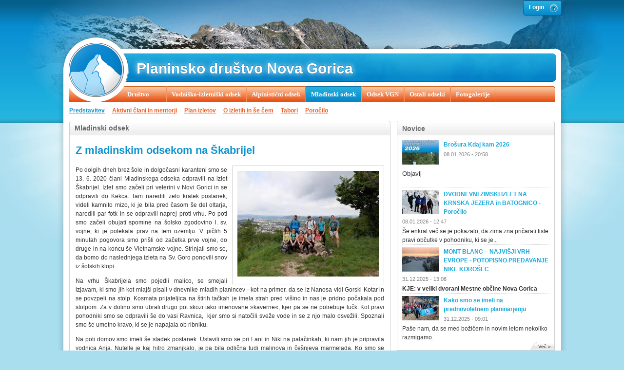

--- FILE ---
content_type: text/html; charset=utf-8
request_url: https://planinsko-drustvo-ng.si/z-mladinskim-odsekom-na-%C5%A1kabrijel
body_size: 9408
content:
<!DOCTYPE html PUBLIC "-//W3C//DTD XHTML+RDFa 1.0//EN"
  "http://www.w3.org/MarkUp/DTD/xhtml-rdfa-1.dtd">
<html xmlns="http://www.w3.org/1999/xhtml" xml:lang="sl" version="XHTML+RDFa 1.0" dir="ltr"
  xmlns:content="http://purl.org/rss/1.0/modules/content/"
  xmlns:dc="http://purl.org/dc/terms/"
  xmlns:foaf="http://xmlns.com/foaf/0.1/"
  xmlns:og="http://ogp.me/ns#"
  xmlns:rdfs="http://www.w3.org/2000/01/rdf-schema#"
  xmlns:sioc="http://rdfs.org/sioc/ns#"
  xmlns:sioct="http://rdfs.org/sioc/types#"
  xmlns:skos="http://www.w3.org/2004/02/skos/core#"
  xmlns:xsd="http://www.w3.org/2001/XMLSchema#">

<head profile="http://www.w3.org/1999/xhtml/vocab">
  <meta http-equiv="Content-Type" content="text/html; charset=utf-8" />
<meta name="Generator" content="Drupal 7 (http://drupal.org)" />
<link rel="canonical" href="/z-mladinskim-odsekom-na-%C5%A1kabrijel" />
<link rel="shortlink" href="/node/16809" />
<meta content="Z mladinskim odsekom na Škabrijel" about="/z-mladinskim-odsekom-na-%C5%A1kabrijel" property="dc:title" />
<meta about="/z-mladinskim-odsekom-na-%C5%A1kabrijel" property="sioc:num_replies" content="0" datatype="xsd:integer" />
<link rel="shortcut icon" href="https://planinsko-drustvo-ng.si/sites/planinsko-drustvo-ng.si/themes/pdng/favicon.ico" type="image/vnd.microsoft.icon" />
  <title>Z mladinskim odsekom na Škabrijel</title>
  <link type="text/css" rel="stylesheet" href="https://planinsko-drustvo-ng.si/sites/planinsko-drustvo-ng.si/files/css/css_pbm0lsQQJ7A7WCCIMgxLho6mI_kBNgznNUWmTWcnfoE.css" media="all" />
<link type="text/css" rel="stylesheet" href="https://planinsko-drustvo-ng.si/sites/planinsko-drustvo-ng.si/files/css/css_XhMx6vt9vtUoVUO9w99BHXUwTvF2xW0CMq3nXi-K144.css" media="all" />
<link type="text/css" rel="stylesheet" href="https://planinsko-drustvo-ng.si/sites/planinsko-drustvo-ng.si/files/css/css_FJIlZueqdSijVBAw4dBwrAtmsh9IdsuaHhHXzUAjQhk.css" media="all" />
<link type="text/css" rel="stylesheet" href="https://planinsko-drustvo-ng.si/sites/planinsko-drustvo-ng.si/files/css/css_U4KKN5PiNHcloHy3pqSiOeCRiSyfEtMKJ1i-nJ8CP54.css" media="all" />
<link type="text/css" rel="stylesheet" href="https://planinsko-drustvo-ng.si/sites/planinsko-drustvo-ng.si/files/css/css_e0Oi8I1L8cGJ7KxcUbimLkO-ivlPDoZXuBZMWKAz5GY.css" media="print" />

<!--[if lte IE 7]>
<link type="text/css" rel="stylesheet" href="https://planinsko-drustvo-ng.si/sites/planinsko-drustvo-ng.si/files/css/css_sIsRwCKuAMZS6YJIMFqPXNCtZHxV56wN2ePifCvkLYc.css" media="all" />
<![endif]-->

<!--[if lte IE 6]>
<link type="text/css" rel="stylesheet" href="https://planinsko-drustvo-ng.si/sites/planinsko-drustvo-ng.si/files/css/css_tT98EoZZWjYUtkk_N9R2CscKkd4JwU6SaYi6e6vUKks.css" media="all" />
<![endif]-->
  <script type="text/javascript" src="https://planinsko-drustvo-ng.si/sites/planinsko-drustvo-ng.si/files/js/js_xAPl0qIk9eowy_iS9tNkCWXLUVoat94SQT48UBCFkyQ.js"></script>
<script type="text/javascript" src="https://planinsko-drustvo-ng.si/sites/planinsko-drustvo-ng.si/files/js/js_Zmlgaan-UQaQE48g2vJ-Q2e-0G0A8xjJ48APVjpjMwg.js"></script>
<script type="text/javascript" src="https://planinsko-drustvo-ng.si/sites/planinsko-drustvo-ng.si/files/js/js_wBVvJ126PreyuC0H2jyIi55yLnfTIZWCzdfUW7gFpTc.js"></script>
<script type="text/javascript">
<!--//--><![CDATA[//><!--
var _gaq = _gaq || [];_gaq.push(["_setAccount", "UA-257563-1"]);_gaq.push(["_trackPageview"]);(function() {var ga = document.createElement("script");ga.type = "text/javascript";ga.async = true;ga.src = ("https:" == document.location.protocol ? "https://ssl" : "http://www") + ".google-analytics.com/ga.js";var s = document.getElementsByTagName("script")[0];s.parentNode.insertBefore(ga, s);})();
//--><!]]>
</script>
<script type="text/javascript" src="https://planinsko-drustvo-ng.si/sites/planinsko-drustvo-ng.si/files/js/js_6khp2Tr6rWpSEVvoHP_pGMVEE5Nu8aIHgWqAHEfDruo.js"></script>
<script type="text/javascript">
<!--//--><![CDATA[//><!--
jQuery.extend(Drupal.settings, {"basePath":"\/","pathPrefix":"","ajaxPageState":{"theme":"pdng","theme_token":"K7hYgfTudv9DQvy93oJU7NEmx3gr69htDNhgjymCPSo","js":{"0":1,"1":1,"misc\/jquery.js":1,"misc\/jquery.once.js":1,"misc\/drupal.js":1,"sites\/all\/modules\/admin_menu\/admin_devel\/admin_devel.js":1,"sites\/all\/modules\/media_colorbox\/media_colorbox.js":1,"sites\/all\/modules\/caption_filter\/js\/caption-filter.js":1,"public:\/\/languages\/sl_ntfIvEkQqwp_aUo95BFpV9TFiFQwvDgHxBj14LH2p7w.js":1,"sites\/all\/libraries\/colorbox\/colorbox\/jquery.colorbox-min.js":1,"sites\/all\/modules\/colorbox\/js\/colorbox.js":1,"sites\/all\/modules\/colorbox\/styles\/default\/colorbox_default_style.js":1,"sites\/all\/modules\/colorbox\/js\/colorbox_load.js":1,"sites\/all\/modules\/colorbox\/js\/colorbox_inline.js":1,"sites\/all\/modules\/delo_sf\/sf.js":1,"sites\/all\/modules\/panels\/js\/panels.js":1,"sites\/all\/modules\/google_analytics\/googleanalytics.js":1,"2":1,"sites\/planinsko-drustvo-ng.si\/themes\/pdng\/js\/login.js":1},"css":{"modules\/system\/system.base.css":1,"modules\/system\/system.menus.css":1,"modules\/system\/system.messages.css":1,"modules\/system\/system.theme.css":1,"modules\/book\/book.css":1,"sites\/all\/modules\/calendar\/css\/calendar_multiday.css":1,"modules\/comment\/comment.css":1,"sites\/all\/modules\/date\/date_api\/date.css":1,"sites\/all\/modules\/date\/date_popup\/themes\/datepicker.1.7.css":1,"modules\/field\/theme\/field.css":1,"modules\/node\/node.css":1,"sites\/all\/modules\/panopoly_wysiwyg\/panopoly_wysiwyg.css":1,"modules\/user\/user.css":1,"sites\/all\/modules\/views\/css\/views.css":1,"sites\/all\/modules\/caption_filter\/caption-filter.css":1,"sites\/all\/modules\/ckeditor\/ckeditor.css":1,"sites\/all\/modules\/colorbox\/styles\/default\/colorbox_default_style.css":1,"sites\/all\/modules\/ctools\/css\/ctools.css":1,"sites\/all\/modules\/delo_sf\/sf.css":1,"sites\/all\/modules\/panels\/css\/panels.css":1,"sites\/all\/modules\/panels\/plugins\/layouts\/twocol_stacked\/twocol_stacked.css":1,"sites\/planinsko-drustvo-ng.si\/themes\/pdng\/css\/html-reset.css":1,"sites\/planinsko-drustvo-ng.si\/themes\/pdng\/css\/wireframes.css":1,"sites\/planinsko-drustvo-ng.si\/themes\/pdng\/css\/layout-fixed.css":1,"sites\/planinsko-drustvo-ng.si\/themes\/pdng\/css\/page-backgrounds.css":1,"sites\/planinsko-drustvo-ng.si\/themes\/pdng\/css\/tabs.css":1,"sites\/planinsko-drustvo-ng.si\/themes\/pdng\/css\/pages.css":1,"sites\/planinsko-drustvo-ng.si\/themes\/pdng\/css\/blocks.css":1,"sites\/planinsko-drustvo-ng.si\/themes\/pdng\/css\/navigation.css":1,"sites\/planinsko-drustvo-ng.si\/themes\/pdng\/css\/views-styles.css":1,"sites\/planinsko-drustvo-ng.si\/themes\/pdng\/css\/nodes.css":1,"sites\/planinsko-drustvo-ng.si\/themes\/pdng\/css\/comments.css":1,"sites\/planinsko-drustvo-ng.si\/themes\/pdng\/css\/forms.css":1,"sites\/planinsko-drustvo-ng.si\/themes\/pdng\/css\/fields.css":1,"sites\/planinsko-drustvo-ng.si\/themes\/pdng\/css\/panels-styles.css":1,"sites\/planinsko-drustvo-ng.si\/themes\/pdng\/css\/loginstyle.css":1,"sites\/planinsko-drustvo-ng.si\/themes\/pdng\/css\/print.css":1,"sites\/planinsko-drustvo-ng.si\/themes\/pdng\/css\/ie7.css":1,"sites\/planinsko-drustvo-ng.si\/themes\/pdng\/css\/ie6.css":1}},"colorbox":{"opacity":"0.85","current":"{current} of {total}","previous":"\u00ab Prev","next":"Next \u00bb","close":"Close","maxWidth":"100%","maxHeight":"100%","fixed":true,"__drupal_alter_by_ref":["default"]},"jcarousel":{"ajaxPath":"\/jcarousel\/ajax\/views"},"googleanalytics":{"trackOutbound":1,"trackMailto":1,"trackDownload":1,"trackDownloadExtensions":"7z|aac|arc|arj|asf|asx|avi|bin|csv|doc|exe|flv|gif|gz|gzip|hqx|jar|jpe?g|js|mp(2|3|4|e?g)|mov(ie)?|msi|msp|pdf|phps|png|ppt|qtm?|ra(m|r)?|sea|sit|tar|tgz|torrent|txt|wav|wma|wmv|wpd|xls|xml|z|zip"}});
//--><!]]>
</script>
</head>
<body class="html not-front not-logged-in one-sidebar sidebar-second page-node page-node- page-node-16809 node-type-novice section-z-mladinskim-odsekom-na-škabrijel" >
  <div id="skip-link">
    <a href="#" class="element-invisible element-focusable">Jump to Navigation</a>
  </div>
    
<div id="header_login" class="login">
  <div id="loginContainer">
    <a href="#" id="loginButton"><span>Login</span></a>
    <div style="clear:both"></div>
    <div id="loginBox">
                <div class="region region-header-login">
    <div id="block-user-login" class="block block-user first last odd">

        <h2  class="block-title">Prijava</h2>
    
  <div class="content">
    <form action="/z-mladinskim-odsekom-na-%C5%A1kabrijel?destination=node/16809" method="post" id="user-login-form" accept-charset="UTF-8"><div><div class="form-item form-type-textfield form-item-name">
  <label for="edit-name">Uporabniško ime <span class="form-required" title="To polje je obvezno.">*</span></label>
 <input type="text" id="edit-name" name="name" value="" size="15" maxlength="60" class="form-text required" />
</div>
<div class="form-item form-type-password form-item-pass">
  <label for="edit-pass">Geslo <span class="form-required" title="To polje je obvezno.">*</span></label>
 <input type="password" id="edit-pass" name="pass" size="15" maxlength="128" class="form-text required" />
</div>
<div class="item-list"><ul><li class="first"><a href="/user/register" title="Ustvari nov uporabniški račun">Ustvari nov račun</a></li>
<li class="last"><a href="/user/password" title="Zahtevaj novo geslo preko e-pošte.">Zahtevaj novo geslo</a></li>
</ul></div><input type="hidden" name="form_build_id" value="form-jSjlS4iGDlUe_JkHLFPhMQT931ZcGKgbQsyHH70zEr8" />
<input type="hidden" name="form_id" value="user_login_block" />
<div class="form-actions form-wrapper" id="edit-actions"><input type="submit" id="edit-submit" name="op" value="Prijava" class="form-submit" /></div></div></form>  </div>

</div><!-- /.block -->
  </div><!-- /.region -->
          </div>
  </div>
</div>

<div id="bg_wrapper">
  <div id="page-wrapper">
    <div id="bg_mid_left"></div>
    <div id="bg_mid_right"></div>
    <div id="page">
      <div id="header">
        <div class="section clearfix">
          
                      <div id="name-and-slogan" class="clearfix">
                                                <div id="site-name">
                    <a href="/" title="Domov" rel="home"><span>Planinsko društvo Nova Gorica</span></a>
                  </div>
                              
                          </div><!-- /#name-and-slogan -->
          
                      <div id="navigation">
              <div class="section clearfix">
                <h2 class="element-invisible">Main menu</h2><ul id="main-menu" class="links clearfix"><li class="menu-1446 first"><a href="/predstavitev-dru%C5%A1tva" title="">Društvo</a></li>
<li class="menu-1448"><a href="/odseki/vodni%C5%A1ko-izletni%C5%A1ki-odsek" title="">Vodniško-izletniški odsek</a></li>
<li class="menu-1447"><a href="https://aopdng.si/" title="">Alpinistični odsek</a></li>
<li class="menu-1449 active-trail"><a href="/odseki/mladinski-odsek" title="" class="active-trail">Mladinski odsek</a></li>
<li class="menu-2560"><a href="/predstavitev">Odsek VGN</a></li>
<li class="menu-1503"><a href="/markacijski-odsek" title="">Ostali odseki</a></li>
<li class="menu-1132"><a href="/galleries" title="">Fotogalerije</a></li>
<li class="menu-2806"><a href="/129-let-planinske-zveze-slovenije">129 let Planinske zveze Slovenije</a></li>
<li class="menu-2809"><a href="/72-ob%C4%8Dni-zbor-planinskega-dru%C5%A1tva-nova-gorica-0">72. občni zbor Planinskega društva Nova Gorica</a></li>
<li class="menu-2854"><a href="/delovne-akcije-pred-odpiranjem-postojank-0">Delovne akcije pred odpiranjem postojank</a></li>
<li class="menu-2842"><a href="/drage-%C4%8Dlanice-%C4%8Dlani-ostali-ljubitelji-gora">Drage članice, člani in ostali ljubitelji gora!</a></li>
<li class="menu-2839"><a href="/ferrata-ceria-merlone-10-8-2024">Ferrata Ceria - Merlone 10. 8. 2024</a></li>
<li class="menu-2704"><a href="/gomi%C5%A1%C4%8Dkovo-zaveti%C5%A1%C4%8De-na-krnu-odprto">Gomiščkovo zavetišče na Krnu ZAPRTO/CLOSED</a></li>
<li class="menu-2826"><a href="/i%C5%A1%C4%8Demo-osebje-za-delo-pomo%C4%8D-v-na%C5%A1ih-postojankah">Iščemo osebje za delo in pomoč v naših postojankah</a></li>
<li class="menu-2813"><a href="/i%C5%A1%C4%8Demo-osebje-za-na%C5%A1e-postojanke-0">Iščemo osebje za naše postojanke</a></li>
<li class="menu-2780"><a href="/namenite-del-dohodnine-%C5%A1portu-planinstvu-zdaj">Namenite del dohodnine športu - planinstvu</a></li>
<li class="menu-2812"><a href="/obvestilo-naro%C4%8Dnikom-planinskega-vestnika">Obvestilo naročnikom Planinskega vestnika</a></li>
<li class="menu-2754"><a href="/obvestilo-o-delovanju-dru%C5%A1tvene-pisarne-dru%C5%A1tva">Obvestilo o delovanju društvene pisarne - društva</a></li>
<li class="menu-2798"><a href="/obvestilo-o-odpiranju-na%C5%A1ih-postojank">Obvestilo o odpiranju naših postojank</a></li>
<li class="menu-2771"><a href="/ponovno-odpiranje-dru%C5%A1tvene-pisarne">Ponovno odpiranje društvene pisarne</a></li>
<li class="menu-2827"><a href="/razglas-kandidata-za-volitve-predsednika-planinskega-dru%C5%A1tva-nova-gorica">RAZGLAS kandidata za volitve predsednika Planinskega društva Nova Gorica</a></li>
<li class="menu-2800"><a href="/treking-na%C5%A1ih-%C4%8Dlanov-po-kirgiziji">Treking naših članov po Kirgiziji</a></li>
<li class="menu-2837"><a href="/uspehi-na%C5%A1ega-%C4%8Dlana-ao-filipa-princija-mihaela-lavren%C4%8Di%C4%8Da-ter-ostalih-%C4%8Dlanov">Uspehi našega člana AO Filipa Princija</a></li>
<li class="menu-2853"><a href="/v-juniju-je-bilo-30-let-od-selitve-v-sedanje-prostore-dru%C5%A1tva">V juniju je bilo 30 let od selitve v sedanje prostore društva</a></li>
<li class="menu-2852"><a href="/vabljeni-na-poletna-tabora-1">Vabljeni na poletna tabora</a></li>
<li class="menu-2810"><a href="/vabljeni-v-planinski-dom-pri-krnskih-jezerih-od-23-12-2022-2-1-2023">Vabljeni v  Planinski dom pri Krnskih jezerih od 23. 12. 2022 - 2 .1. 2023</a></li>
<li class="menu-2781"><a href="/vo%C5%A1%C4%8Dilo-9">Voščilo</a></li>
<li class="menu-2831 last"><a href="/%C4%8Destitka-za-dan-%C5%BEena-0">Čestitka za dan žena</a></li>
</ul>              </div>
            </div> <!-- /.section, /#navigation -->
          
          
        </div>
      </div><!-- /.section, /#header -->
      <div id="main-wrapper">
        <div id="main" class="clearfix with-navigation">
          <ul id="secondary-menu" class="links clearfix"><li class="menu-60 active-trail first"><a href="/odseki/mladinski-odsek" title="" class="active-trail">Predstavitev</a></li>
<li class="menu-2045"><a href="/aktivni-%C4%8Dlani-mentorji">Aktivni člani in mentorji</a></li>
<li class="menu-144"><a href="/plan-aktivnosti-0" title="Plan izletov MO">Plan izletov</a></li>
<li class="menu-153"><a href="/novice/632" title="">O izletih in še čem</a></li>
<li class="menu-61"><a href="/45-mladinski-planinski-tabor-%C2%BBnadi%C5%BEa-2020%C2%AB" title="">Tabori</a></li>
<li class="menu-90 last"><a href="/poro%C4%8Dilo-2024" title="Poročilo o delovanju odseka">Poročilo</a></li>
</ul>          <div id="content" class="column">
            <div class="section">

                            <a id="main-content"></a>

              
                                                                        <div class="region region-content">
    <div id="block-system-main" class="block block-system first last odd">

      
  <div class="content">
    <div class="panel-2col-stacked clearfix panel-display" >
      <div class="panel-col-top panel-panel">
      <div class="inside"><div class="box-title"><h2>Mladinski odsek</h2></div><div class="box-wrapper"><div class="panel-pane pane-node-content" >
  
        <h2 class="pane-title">Z mladinskim odsekom na Škabrijel</h2>
    
  
  <div class="pane-content">
    <div id="node-16809" class="node node-novice view-mode-full clearfix" about="/z-mladinskim-odsekom-na-%C5%A1kabrijel" typeof="sioc:Item foaf:Document">

  
      
  
  
  <div class="content">
    <div class="field field-name-field-novice-slika field-type-image field-label-hidden"><div class="field-items"><div class="field-item even"><a href="https://planinsko-drustvo-ng.si/sites/planinsko-drustvo-ng.si/files/styles/original_img/public/whatsapp_image_2020-06-16_at_17.04.16_2_0.jpeg?itok=3Ba8n0vQ" title="Z mladinskim odsekom na Škabrijel" class="colorbox" rel="gallery-16809"><img typeof="foaf:Image" src="https://planinsko-drustvo-ng.si/sites/planinsko-drustvo-ng.si/files/styles/node_img/public/whatsapp_image_2020-06-16_at_17.04.16_2_0.jpeg?itok=9k6rOcmU" width="290" height="217" /></a></div></div></div><div class="field field-name-body field-type-text-with-summary field-label-hidden"><div class="field-items"><div class="field-item even" property="content:encoded"><p style="text-align:justify"><span>Po dolgih dneh brez šole in dolgočasni karanteni smo se 13. 6. 2020 člani Mladinskega odseka odpravili na izlet Škabrijel. Izlet smo začeli pri veterini v Novi Gorici in se odpravili do Kekca. Tam naredili zelo kratek postanek, videli kamnito mizo, ki je bila pred časom še del oltarja, naredili par fotk in se odpravili naprej proti vrhu. Po poti smo začeli obujati spomine na šolsko zgodovino l. sv. vojne, ki je potekala prav na tem ozemlju. V pičlih 5 minutah pogovora smo prišli od začetka prve vojne, do druge in na koncu še Vietnamske vojne. Strinjali smo se, da bomo do naslednjega izleta na Sv. Goro ponovili snov iz šolskih klopi.</span></p>
<p style="text-align:justify">Na vrhu Škabrijela smo pojedli malico, se smejali izjavam, ki smo jih kot mlajši pisali v dnevnike mladih planincev - kot na primer, da se iz Nanosa vidi Gorski Kotar in se povzpeli na stolp. Kosmata prijateljica na štirih tačkah je imela strah pred višino in nas je pridno počakala pod stolpom. Za v dolino smo ubrali drugo pot skozi tako imenovane »kaverne«, kjer pa se ne potrebuje lučk. Kot pravi pohodniki smo se odpravili še do vasi Ravnica,  kjer smo si natočili sveže vode in se z njo malo osvežili. Spoznali smo še umetno kravo, ki se je napajala ob ribniku.</p>
<p style="text-align:justify">Na poti domov smo imeli še sladek postanek. Ustavili smo se pri Lani in Niki na palačinkah, ki nam jih je pripravila vodnica Anja. Nutelle je kaj hitro zmanjkalo, je pa bila odlična tudi malinova in češnjeva marmelada. Ko smo se najedli, smo pot nadaljevali v dolino proti veterini, kamor so nas prišli iskat starši. Nekaj foto utrinkov pa <a href="node/16811">tukaj.</a></p>
<p style="text-align:justify">Zapisala: Lana Horvat</p>
</div></div></div>  </div>

  
</div><!-- /.node -->  </div>

  
  </div>
</div></div>
    </div>
  
  <div class="center-wrapper">
    <div class="panel-col-first panel-panel">
      <div class="inside"></div>
    </div>
    <div class="panel-col-last panel-panel">
      <div class="inside"></div>
    </div>
  </div>

      <div class="panel-col-bottom panel-panel">
      <div class="inside"><div class="box-title"><h2>Dodajte svoj komentar</h2></div><div class="box-wrapper"><div class="panel-pane pane-node-comment-form" >
  
      
  
  <div class="pane-content">
    <div class="vsi_komentarji"><div class="prijava_komentar"><p>Za komentiranje morate biti <a href="/user/login?destination=node/16809%23comment-form">prijavljeni</a>. Komentarji ne odražajo stališča uredniške politike PDNG.Prosimo, da se pri komentiranju držite teme, ne uporabljate sovražnega govora in upoštevate pravila.<p>Še nimate uporabniškega računa? <a href="/user/register?destination=node/16809%23comment-form">Registrirajte se!</a></p></p></div></div>  </div>

  
  </div>
</div></div>
    </div>
  </div>
  </div>

</div><!-- /.block -->
  </div><!-- /.region -->
                          </div>
          </div><!-- /.section, /#content -->
            <div class="region region-sidebar-second column sidebar"><div class="section">
    <div id="block-views-novice-home-block" class="block block-views first odd">

        <h2  class="block-title">Novice</h2>
    
  <div class="content">
    <div class="view view-novice-home view-id-novice_home view-display-id-block view-dom-id-da0a9cb50ad7c5c53669641e52fb6e23">
        
  
  
      <div class="view-content">
        <div class="views-row views-row-1 views-row-odd views-row-first">
      
  <div class="views-field views-field-field-novice-slika">        <div class="field-content"><a href="/bro%C5%A1ura-kdaj-kam-2026"><img typeof="foaf:Image" src="https://planinsko-drustvo-ng.si/sites/planinsko-drustvo-ng.si/files/styles/novice_thumbnail/public/brosura_pdng_2026.jpg?itok=KOMqCaL1" width="75" height="50" /></a></div>  </div>  
  <div class="views-field views-field-view-node-1">        <span class="field-content"><a href="/bro%C5%A1ura-kdaj-kam-2026"></a></span>  </div>  
  <div class="views-field views-field-title">        <h3 class="field-content"><a href="/bro%C5%A1ura-kdaj-kam-2026">Brošura Kdaj kam 2026</a></h3>  </div>  
  <div class="views-field views-field-created">        <span class="field-content">08.01.2026 - 20:58</span>  </div>  
  <div class="views-field views-field-body">        <div class="field-content"><h2>
	<span style="background-color: transparent; font-size: 13.008px; font-weight: normal;">Objavlj</span></h2></div>  </div>  </div>
  <div class="views-row views-row-2 views-row-even">
      
  <div class="views-field views-field-field-novice-slika">        <div class="field-content"><a href="/dvodnevni-zimski-izlet-na-krnska-jezera-batognico-poro%C4%8Dilo"><img typeof="foaf:Image" src="https://planinsko-drustvo-ng.si/sites/planinsko-drustvo-ng.si/files/styles/novice_thumbnail/public/img_20260103_1215481_0.jpg?itok=WnBflmwk" width="75" height="50" /></a></div>  </div>  
  <div class="views-field views-field-view-node-1">        <span class="field-content"><a href="/dvodnevni-zimski-izlet-na-krnska-jezera-batognico-poro%C4%8Dilo"></a></span>  </div>  
  <div class="views-field views-field-title">        <h3 class="field-content"><a href="/dvodnevni-zimski-izlet-na-krnska-jezera-batognico-poro%C4%8Dilo">DVODNEVNI ZIMSKI IZLET NA KRNSKA JEZERA in BATOGNICO - Poročilo</a></h3>  </div>  
  <div class="views-field views-field-created">        <span class="field-content">08.01.2026 - 12:47</span>  </div>  
  <div class="views-field views-field-body">        <div class="field-content"><p>Še enkrat več se je pokazalo, da zima zna pričarati tiste pravi občutke v pohodniku, ki se je...</p></div>  </div>  </div>
  <div class="views-row views-row-3 views-row-odd">
      
  <div class="views-field views-field-field-novice-slika">        <div class="field-content"><a href="/mont-blanc-%E2%80%93-najvi%C5%A1ji-vrh-evrope-potopisno-predavanje-nike-koro%C5%A1ec-0"><img typeof="foaf:Image" src="https://planinsko-drustvo-ng.si/sites/planinsko-drustvo-ng.si/files/styles/novice_thumbnail/public/slika1_0.png?itok=X3uq096j" width="75" height="50" /></a></div>  </div>  
  <div class="views-field views-field-view-node-1">        <span class="field-content"><a href="/mont-blanc-%E2%80%93-najvi%C5%A1ji-vrh-evrope-potopisno-predavanje-nike-koro%C5%A1ec-0"></a></span>  </div>  
  <div class="views-field views-field-title">        <h3 class="field-content"><a href="/mont-blanc-%E2%80%93-najvi%C5%A1ji-vrh-evrope-potopisno-predavanje-nike-koro%C5%A1ec-0">MONT BLANC –  NAJVIŠJI VRH EVROPE - POTOPISNO PREDAVANJE NIKE KOROŠEC</a></h3>  </div>  
  <div class="views-field views-field-created">        <span class="field-content">31.12.2025 - 13:08</span>  </div>  
  <div class="views-field views-field-body">        <div class="field-content"><p><strong>KJE: v veliki dvorani Mestne občine Nova Gorica</strong></p></div>  </div>  </div>
  <div class="views-row views-row-4 views-row-even views-row-last">
      
  <div class="views-field views-field-field-novice-slika">        <div class="field-content"><a href="/kako-smo-se-imeli-na-prednovoletnem-planinarjenju"><img typeof="foaf:Image" src="https://planinsko-drustvo-ng.si/sites/planinsko-drustvo-ng.si/files/styles/novice_thumbnail/public/image000002.jpg?itok=NcwoXbdj" width="75" height="50" /></a></div>  </div>  
  <div class="views-field views-field-view-node-1">        <span class="field-content"><a href="/kako-smo-se-imeli-na-prednovoletnem-planinarjenju"></a></span>  </div>  
  <div class="views-field views-field-title">        <h3 class="field-content"><a href="/kako-smo-se-imeli-na-prednovoletnem-planinarjenju">Kako smo se imeli na prednovoletnem planinarjenju</a></h3>  </div>  
  <div class="views-field views-field-created">        <span class="field-content">31.12.2025 - 09:01</span>  </div>  
  <div class="views-field views-field-body">        <div class="field-content"><p>Paše nam, da se med božičem in novim letom nekoliko razmigamo.</p></div>  </div>  </div>
    </div>
  
  
  
      
<div class="more-link">
  <a href="/novice">
    Več »  </a>
</div>
  
  
  
</div>  </div>

</div><!-- /.block -->
<div id="block-views-galerija-block" class="block block-views last even">

        <h2  class="block-title">Fotogalerije</h2>
    
  <div class="content">
    <div class="view view-galerija view-id-galerija view-display-id-block view-dom-id-1a3d1937792f792d056069bef88ee108">
        
  
  
      <div class="view-content">
        <div class="views-row views-row-1 views-row-odd views-row-first clearfix">
      
  <div class="views-field views-field-field-gallery-images">        <div class="field-content"><a href="/miklav%C5%BEevanje-na-planini-kuhinja-1"><img typeof="foaf:Image" src="https://planinsko-drustvo-ng.si/sites/planinsko-drustvo-ng.si/files/styles/novice_thumbnail/public/1000017249_0.jpg?itok=nK-9lujF" width="75" height="50" /></a></div>  </div>  
  <div class="views-field views-field-title">        <h3 class="field-content gallery-title"><a href="/miklav%C5%BEevanje-na-planini-kuhinja-1">MIKLAVŽEVANJE NA PLANINI KUHINJA</a></h3>  </div>  
  <div class="views-field views-field-created">        <span class="field-content">17.12.2025 - 10:26</span>  </div>  </div>
  <div class="views-row views-row-2 views-row-even clearfix">
      
  <div class="views-field views-field-field-gallery-images">        <div class="field-content"><a href="/izlet-mo-na-poldanovec"><img typeof="foaf:Image" src="https://planinsko-drustvo-ng.si/sites/planinsko-drustvo-ng.si/files/styles/novice_thumbnail/public/dsc_0703_0.jpg?itok=u-1tzlm_" width="75" height="50" /></a></div>  </div>  
  <div class="views-field views-field-title">        <h3 class="field-content gallery-title"><a href="/izlet-mo-na-poldanovec">Izlet MO na Poldanovec</a></h3>  </div>  
  <div class="views-field views-field-created">        <span class="field-content">10.11.2025 - 09:29</span>  </div>  </div>
  <div class="views-row views-row-3 views-row-odd clearfix">
      
  <div class="views-field views-field-field-gallery-images">        <div class="field-content"><a href="/sveta-gora-0"><img typeof="foaf:Image" src="https://planinsko-drustvo-ng.si/sites/planinsko-drustvo-ng.si/files/styles/novice_thumbnail/public/1000014637.jpg?itok=2WquqLCl" width="75" height="50" /></a></div>  </div>  
  <div class="views-field views-field-title">        <h3 class="field-content gallery-title"><a href="/sveta-gora-0">Sveta Gora</a></h3>  </div>  
  <div class="views-field views-field-created">        <span class="field-content">20.10.2025 - 07:55</span>  </div>  </div>
  <div class="views-row views-row-4 views-row-even clearfix">
      
  <div class="views-field views-field-field-gallery-images">        <div class="field-content"><a href="/%C5%BEivi-muzej-krasa"><img typeof="foaf:Image" src="https://planinsko-drustvo-ng.si/sites/planinsko-drustvo-ng.si/files/styles/novice_thumbnail/public/a_0.jpg?itok=zjlMyBuf" width="75" height="50" /></a></div>  </div>  
  <div class="views-field views-field-title">        <h3 class="field-content gallery-title"><a href="/%C5%BEivi-muzej-krasa">Živi muzej Krasa</a></h3>  </div>  
  <div class="views-field views-field-created">        <span class="field-content">02.10.2025 - 08:32</span>  </div>  </div>
  <div class="views-row views-row-5 views-row-odd views-row-last clearfix">
      
  <div class="views-field views-field-field-gallery-images">        <div class="field-content"><a href="/jubilejni-tabor-mo-sori%C5%A1ka-planina-12-13-7-2025"><img typeof="foaf:Image" src="https://planinsko-drustvo-ng.si/sites/planinsko-drustvo-ng.si/files/styles/novice_thumbnail/public/dsc_0474_0.jpg?itok=m6VQqJVA" width="75" height="50" /></a></div>  </div>  
  <div class="views-field views-field-title">        <h3 class="field-content gallery-title"><a href="/jubilejni-tabor-mo-sori%C5%A1ka-planina-12-13-7-2025">Jubilejni tabor MO Soriška planina 12. in 13. 7. 2025</a></h3>  </div>  
  <div class="views-field views-field-created">        <span class="field-content">21.07.2025 - 11:59</span>  </div>  </div>
    </div>
  
  
  
  
  
  
</div>  </div>

</div><!-- /.block -->
  </div></div><!-- /.section, /.region -->
        </div>
      </div><!-- /#main, /#main-wrapper -->
      <div id="under_content">
        <div id="main" class="clearfix">
          <div id="under_first" class="column">
            <div class="section">
                <div class="region region-under-first">
    <div id="block-views-koristne-povezave-block-1" class="block block-views first last odd">

        <h2  class="block-title">Koristne povezave</h2>
    
  <div class="content">
    <div class="view view-koristne-povezave view-id-koristne_povezave view-display-id-block_1 view-dom-id-3b3430d860e100d7b6c687eeb3e27ffa">
        
  
  
      <div class="view-content">
        <div class="views-row views-row-1 views-row-odd views-row-first">
      
  <div class="views-field views-field-field-povezava">        <div class="field-content"><a href="http://www.grzs.si">www.grzs.si</a></div>  </div>  </div>
  <div class="views-row views-row-2 views-row-even">
      
  <div class="views-field views-field-field-povezava">        <div class="field-content"><a href="http://www.primorskestene.com">www.primorskestene.com</a></div>  </div>  </div>
  <div class="views-row views-row-3 views-row-odd">
      
  <div class="views-field views-field-field-povezava">        <div class="field-content"><a href="http://www.plazovi.info/plazovi/snezni_plazovi.html">Snežni plazovi</a></div>  </div>  </div>
  <div class="views-row views-row-4 views-row-even">
      
  <div class="views-field views-field-field-povezava">        <div class="field-content"><a href="http://www.hribi.net/">Hribi.net</a></div>  </div>  </div>
  <div class="views-row views-row-5 views-row-odd">
      
  <div class="views-field views-field-field-povezava">        <div class="field-content"><a href="http://www.arso.gov.si/">ARSO</a></div>  </div>  </div>
  <div class="views-row views-row-6 views-row-even">
      
  <div class="views-field views-field-field-povezava">        <div class="field-content"><a href="http://gore-ljudje.net/">gore-ljudje</a></div>  </div>  </div>
  <div class="views-row views-row-7 views-row-odd">
      
  <div class="views-field views-field-field-povezava">        <div class="field-content"><a href="http://www.meteoconsult.fr/">meteoconsult (Fra)</a></div>  </div>  </div>
  <div class="views-row views-row-8 views-row-even">
      
  <div class="views-field views-field-field-povezava">        <div class="field-content"><a href="http://www.westwind.ch/">westwind (CH)</a></div>  </div>  </div>
  <div class="views-row views-row-9 views-row-odd">
      
  <div class="views-field views-field-field-povezava">        <div class="field-content"><a href="http://www.wetterzentrale.de/">wetterzentrale (Nem)</a></div>  </div>  </div>
  <div class="views-row views-row-10 views-row-even">
      
  <div class="views-field views-field-field-povezava">        <div class="field-content"><a href="http://www.direttameteo.it/">direttameteo (Italija)</a></div>  </div>  </div>
  <div class="views-row views-row-11 views-row-odd views-row-last">
      
  <div class="views-field views-field-field-povezava">        <div class="field-content"><a href="http://pzs.si">Planinska zveza Slovenije</a></div>  </div>  </div>
    </div>
  
  
  
  
  
  
</div>  </div>

</div><!-- /.block -->
  </div><!-- /.region -->
            </div>
          </div> <!-- /#under_first, /#section -->
          <div id="under_second" class="column">
            <div class="section">
                          </div>
          </div> <!-- /#under_second, /#section -->
          <div id="under_third" class="column">
            <div class="section">
                <div class="region region-under-third">
    <div id="block-views-galerija-block-1" class="block block-views first last odd">

        <h2  class="block-title">Nove fotografije</h2>
    
  <div class="content">
    <div class="view view-galerija view-id-galerija view-display-id-block_1 view-dom-id-ccfd15699116d077dd985d9684bdf25b">
        
  
  
      <div class="view-content">
        <div class="views-row views-row-1 views-row-odd views-row-first clearfix">
      
  <div class="views-field views-field-field-gallery-images">        <div class="field-content"><a href="/dvodnevni-zimski-izlet-na-krnska-jezera-batognico"><img typeof="foaf:Image" src="https://planinsko-drustvo-ng.si/sites/planinsko-drustvo-ng.si/files/styles/novice_thumbnail/public/img_20260103_090529_12.jpg?itok=RnT6yQno" width="75" height="50" /></a></div>  </div>  
  <div class="views-field views-field-title">        <span class="field-content gallery-title"><a href="/dvodnevni-zimski-izlet-na-krnska-jezera-batognico">DVODNEVNI ZIMSKI IZLET NA KRNSKA JEZERA in BATOGNICO</a></span>  </div>  
  <div class="views-field views-field-created">        <span class="field-content">8 Januar, 2026 - 13:08</span>  </div>  </div>
  <div class="views-row views-row-2 views-row-even clearfix">
      
  <div class="views-field views-field-field-gallery-images">        <div class="field-content"><a href="/utrinki-iz-novoletnega-planinarjenja"><img typeof="foaf:Image" src="https://planinsko-drustvo-ng.si/sites/planinsko-drustvo-ng.si/files/styles/novice_thumbnail/public/image000000_8.jpg?itok=VYgy4sUy" width="75" height="50" /></a></div>  </div>  
  <div class="views-field views-field-title">        <span class="field-content gallery-title"><a href="/utrinki-iz-novoletnega-planinarjenja">UTRINKI IZ NOVOLETNEGA PLANINARJENJA</a></span>  </div>  
  <div class="views-field views-field-created">        <span class="field-content">31 December, 2025 - 12:15</span>  </div>  </div>
  <div class="views-row views-row-3 views-row-odd views-row-last clearfix">
      
  <div class="views-field views-field-field-gallery-images">        <div class="field-content"><a href="/miklav%C5%BEevanje-na-planini-kuhinja-1"><img typeof="foaf:Image" src="https://planinsko-drustvo-ng.si/sites/planinsko-drustvo-ng.si/files/styles/novice_thumbnail/public/1000017249_0.jpg?itok=nK-9lujF" width="75" height="50" /></a></div>  </div>  
  <div class="views-field views-field-title">        <span class="field-content gallery-title"><a href="/miklav%C5%BEevanje-na-planini-kuhinja-1">MIKLAVŽEVANJE NA PLANINI KUHINJA</a></span>  </div>  
  <div class="views-field views-field-created">        <span class="field-content">17 December, 2025 - 10:26</span>  </div>  </div>
    </div>
  
  
  
  
  
  
</div>  </div>

</div><!-- /.block -->
  </div><!-- /.region -->
            </div>
          </div> <!-- /#under_third, /#section -->
        </div>
      </div> <!-- /#under_content, /#main -->
      <div id="footer">
        <div class="section">
            <div class="region region-footer">
    <div id="block-block-3" class="block block-block first last odd">

      
  <div class="content">
     Planinsko društvo Nova Gorica 2005-2022 (c) Vse pravice pridržane. <a href="http://www.artnetik.si">Izdelava spletni strani Artnetik</a>.   </div>

</div><!-- /.block -->
  </div><!-- /.region -->
        </div>
      </div> <!-- /.section, /#footer -->
    </div>
  </div>
</div><!-- /#page, /#page-wrapper, /#bg -->
    <div class="region region-page-bottom">
    <div id="fb-root"></div>
<script type="text/javascript">
<!--//--><![CDATA[//><!--
window.fbAsyncInit = function() {
  FB.init({
    channelURL:'https://planinsko-drustvo-ng.si/delo_sf/channel',
    status     : true,
    cookie     : true,
    xfbml      : true
  });
};
(function(d){
  var js, id = 'facebook-jssdk'; if (d.getElementById(id)) {return;}
  js = d.createElement('script'); js.id = id; js.async = true;
  js.src = "//connect.facebook.net/sl_SI/all.js";
  d.getElementsByTagName('head')[0].appendChild(js);
}(document));

//--><!]]>

</script>
  </div><!-- /.region -->
<script type="text/javascript">
<!--//--><![CDATA[//><!--
(function() {  var twitterScriptTag = document.createElement('script');  twitterScriptTag.type = 'text/javascript';  twitterScriptTag.async = true;  twitterScriptTag.src = 'http://platform.twitter.com/widgets.js';  var s = document.getElementsByTagName('script')[0];  s.parentNode.insertBefore(twitterScriptTag, s);})();
//--><!]]>
</script>
<script type="text/javascript">
<!--//--><![CDATA[//><!--
   window.___gcfg = {    lang: 'sl'  };  (function() {
    var po = document.createElement('script'); po.type = 'text/javascript'; po.async = true;
    po.src = '//apis.google.com/js/plusone.js';
    var s = document.getElementsByTagName('script')[0]; s.parentNode.insertBefore(po, s);
  })();

//--><!]]>
</script>
</body>
</html>


--- FILE ---
content_type: text/css
request_url: https://planinsko-drustvo-ng.si/sites/planinsko-drustvo-ng.si/files/css/css_U4KKN5PiNHcloHy3pqSiOeCRiSyfEtMKJ1i-nJ8CP54.css
body_size: 7815
content:
body{font-size:100%;}#skip-to-nav,#page{line-height:1.5em;line-height:1.5em;}body,caption,th,td,input,textarea,select,option,legend,fieldset{}pre,code,kbd,samp,tt,var{font-family:"Courier New","DejaVu Sans Mono",monospace;}h1,h2,h3,h4,h5,h6,p,blockquote,pre,ul,ol,dl,hr,table,fieldset{}h1{font-size:2em;line-height:1.5em;margin:0.75em 0;}h2{font-size:1.5em;margin:1em 0;}h3{font-size:1.3em;margin:1.154em 0;}h4,h5,h6{font-size:1.1em;margin:1.364em 0;}p{}blockquote{margin-left:2em;margin-right:2em;}pre{font-size:1.1em;margin:1.364em 0;}hr{height:1px;border:1px solid #666;}address{}ul,ol{margin-left:0;padding-left:2em;}.item-list ul{margin:0.5em 0;padding:0 0 0 1.2em;}ul ul,ul ol,ol ol,ol ul,.item-list ul ul,.item-list ul ol,.item-list ol ol,.item-list ol ul{margin:0;}li{margin:0;padding:0;}.item-list ul li,ul.menu li,li.expanded,li.collapsed,li.leaf{margin:0 8px 0 0;padding:0;}ul{list-style-type:disc;}ul ul{list-style-type:circle;}ul ul ul{list-style-type:square;}ul ul ul ul{list-style-type:circle;}ol{list-style-type:decimal;}ol ol{list-style-type:lower-alpha;}ol ol ol{list-style-type:decimal;}dl{}dt{margin:0;padding:0;}dd{margin:0 0 0 2em;padding:0;}table{border-collapse:collapse;}th{text-align:left;padding:0;border-bottom:none;}tbody{border-top:none;}thead{}tfoot{}caption{}colgroup{}col{}tr{}td{}form{margin:0;padding:0;}fieldset{padding:0.5em;}legend{}label{}input{}select{}optgroup{}option{}textarea{}button{}a:link{}a:visited{}a:hover,a:focus{}a:active{}img{border:0;}abbr,acronym{border-bottom:1px dotted #666;cursor:help;white-space:nowrap;}q{}cite{}strong,b{}em,i{}code,kbd,samp,tt,var{}del{}ins{}big{}small{}sub{}sup{}
.with-wireframes #header .section,.with-wireframes #content .section,.with-wireframes #navigation .section,.with-wireframes .region-sidebar-first .section,.with-wireframes .region-sidebar-second .section,.with-wireframes .region-footer,.with-wireframes .region-bottom{outline:1px solid #ccc;}
body{min-width:1046px;}#page-wrapper,.region-bottom{margin-left:auto;margin-right:auto;width:1046px;padding-top:70px;}#page-wrapper{position:relative;}#page{}#header{height:140px;}#header .section{}.region-header{}#name-and-slogan{margin-left:138px;padding-top:31px;height:66px;}#site-name{}#main-wrapper{position:relative;}#main{padding-left:25px;padding-right:25px;}.panel-2col-stacked .panel-col-top .inside{margin-bottom:12px;}#content,.no-sidebars #content{float:left;width:998px;margin-left:0;margin-right:0;padding:0;}.sidebar-second #content{width:660px;margin-left:0;margin-right:-660px;}#content .section{margin:0;padding:0;}.region-sidebar-second{float:left;width:336px;margin-left:660px;margin-right:-996px;padding:0;}.region-sidebar-second .section{margin:0 0 0 12px;padding:0;}.comment-wrapper{}.region-footer{}.region-bottom{}#header,#content,#navigation,.region-sidebar-first,.region-footer,.region-bottom{overflow:visible;word-wrap:break-word;}#under_content{padding-bottom:12px;padding-top:12px;}#under_content .column{display:inline;width:324px;float:left;}#under_second{padding-left:12px;}#under_third{padding-left:12px;}#footer{padding-top:7px;height:35px;line-height:35px;}#footer .section{}
body{background:#A9DEEF url(/sites/planinsko-drustvo-ng.si/themes/pdng/images/body-bg.png) repeat-x top left;}#bg_wrapper{width:100%;min-width:1046px;position:relative;background:url(/sites/planinsko-drustvo-ng.si/themes/pdng/images/ozadje_top.jpg) no-repeat center top;position:absolute;top:0px;z-index:0;overflow-x:hidden;}#bg{width:100%;margin-top:0px;}#bg_mid_left{width:165px;height:239px;margin-left:-152px;background:url(/sites/planinsko-drustvo-ng.si/themes/pdng/images/levo_ozadje.jpg) no-repeat center left;position:absolute;top:253px;left:0px;z-index:-5;}#bg_mid_right{width:164px;height:239px;margin-left:1034px;position:absolute;top:253px;left:0px;background:url(/sites/planinsko-drustvo-ng.si/themes/pdng/images/desno_ozadje.jpg) no-repeat center left;z-index:-5;}#header{background:transparent url(/sites/planinsko-drustvo-ng.si/themes/pdng/images/header-bg-one.png) no-repeat top left;}#main-wrapper{background:transparent url(/sites/planinsko-drustvo-ng.si/themes/pdng/images/page-bg.png) repeat-y top left;}#under_content{background:transparent url(/sites/planinsko-drustvo-ng.si/themes/pdng/images/page-bg.png) repeat-y top left;}#footer{padding-bottom:60px;background:transparent url(/sites/planinsko-drustvo-ng.si/themes/pdng/images/footer-bg.png) no-repeat top left;}
div.tabs{margin:0 0 5px 0;}ul.primary{margin:0;padding:0 0 0 10px;border-width:0;list-style:none;white-space:nowrap;line-height:normal;background:url(/sites/planinsko-drustvo-ng.si/themes/pdng/images/tab-bar.png) repeat-x left bottom;}ul.primary li{float:left;margin:0;padding:0;}ul.primary li a{display:block;height:24px;margin:0;padding:0 0 0 5px;border-width:0;font-weight:bold;text-decoration:none;color:#777;background-color:transparent;background:url(/sites/planinsko-drustvo-ng.si/themes/pdng/images/tab-left.png) no-repeat left -38px;}ul.primary li a .tab{display:block;height:20px;margin:0;padding:4px 13px 0 6px;border-width:0;line-height:20px;background:url(/sites/planinsko-drustvo-ng.si/themes/pdng/images/tab-right.png) no-repeat right -38px;}ul.primary li a:hover,ul.primary li a:focus{border-width:0;background-color:transparent;background:url(/sites/planinsko-drustvo-ng.si/themes/pdng/images/tab-left.png) no-repeat left -76px;}ul.primary li a:hover .tab,ul.primary li a:focus .tab{background:url(/sites/planinsko-drustvo-ng.si/themes/pdng/images/tab-right.png) no-repeat right -76px;}ul.primary li.active a,ul.primary li.active a:hover,ul.primary li.active a:focus{border-width:0;color:#000;background-color:transparent;background:url(/sites/planinsko-drustvo-ng.si/themes/pdng/images/tab-left.png) no-repeat left 0;}ul.primary li.active a .tab,ul.primary li.active a:hover .tab,ul.primary li.active a:focus .tab{background:url(/sites/planinsko-drustvo-ng.si/themes/pdng/images/tab-right.png) no-repeat right 0;}ul.secondary{margin:0;padding:0 0 0 5px;border-bottom:1px solid #c0c0c0;list-style:none;white-space:nowrap;background:url(/sites/planinsko-drustvo-ng.si/themes/pdng/images/tab-secondary-bg.png) repeat-x left bottom;}ul.secondary li{float:left;margin:0 5px 0 0;padding:5px 0;border-right:none;}ul.secondary a{display:block;height:24px;margin:0;padding:0;border:1px solid #c0c0c0;text-decoration:none;color:#777;background:url(/sites/planinsko-drustvo-ng.si/themes/pdng/images/tab-secondary.png) repeat-x left -56px;}ul.secondary a .tab{display:block;height:18px;margin:0;padding:3px 8px;line-height:18px;}ul.secondary a:hover,ul.secondary a:focus{background:url(/sites/planinsko-drustvo-ng.si/themes/pdng/images/tab-secondary.png) repeat-x left bottom;}ul.secondary a.active,ul.secondary a.active:hover,ul.secondary a.active:focus{border:1px solid #c0c0c0;color:#000;background:url(/sites/planinsko-drustvo-ng.si/themes/pdng/images/tab-secondary.png) repeat-x left top;}
#header_login{height:33px;top:0px;margin-left:auto;margin-right:auto;width:1023px;}#header_login:after{clear:both;}body{margin:0;padding:0;font-family:"Arial";color:#333333;font-size:12px;}a{color:#19A9DC;text-decoration:none;}#page-wrapper{}#page{}#skip-link a,#skip-link a:visited{display:block;width:100%;padding:2px 0 3px 0;text-align:center;background-color:#666;color:#fff;}#header{}#header .section{}#logo{float:left;margin:0;padding:0;}#logo img{vertical-align:bottom;}#name-and-slogan{}h1#site-name,div#site-name{padding-top:25px;padding-left:25px;font-size:30px;line-height:1;color:white;float:left;margin-right:10px;margin-top:0px;margin-bottom:0px;}#site-name a:link,#site-name a:visited{color:white;text-decoration:none;font-weight:bold;text-shadow:-1px 0 #1094D1,0 1px #1094D1,1px 0 #1094D1,0 -1px #1094D1,0px 0px 12px white;}#site-name a:hover,#site-name a:focus{text-decoration:none;color:white;}#site-slogan{padding-top:25px;line-height:1;}#site-slogan a{font-size:30px;color:white;font-family:Myriad Pro;text-shadow:-1px 0 #1094D1,0 1px #1094D1,1px 0 #1094D1,0 -1px #1094D1,0px 0px 10px white;}.region-header{position:relative;left:822px;bottom:48px;}#header .block .content{border:none;}#main-wrapper{}#main{}#content{}#content .section{}.region-highlighted{}.breadcrumb{padding-bottom:0;}h1.title,h2.node-title,h2.block-title,h2.title,h2.comment-form,h3.title{margin:0;}h1.title{margin:2px;font-size:14px;color:DimGray;}tr.even{}tr.odd{}div.messages{margin:1.5em 0;}div.messages ul{margin-top:0;margin-bottom:0;}div.status{}div.warning,tr.warning{}div.error,tr.error{}.error{}.warning{}div.tabs{}.region-help{}.more-help-link{}.region-content{}ul.links{}ul.links.inline{display:block;}ul.links li{padding:0 1em 0 0;}.item-list .pager{padding:0;}.item-list .pager li{padding:0 0.5em;}.feed-icon{}.view-comments-recent .more-link{position:relative;margin-bottom:-11px;margin-right:-11px;padding-right:8px;background:transparent url(/sites/planinsko-drustvo-ng.si/themes/pdng/images/more-link.png) no-repeat top right;}.more-link{position:relative;margin-bottom:-12px;margin-right:-11px;padding-right:8px;background:transparent url(/sites/planinsko-drustvo-ng.si/themes/pdng/images/more-link.png) no-repeat top right;}.region-sidebar-first{}.region-sidebar-first .section{}.region-sidebar-second{}.region-sidebar-second .section{}.region-footer{}.box{}.box h2{}.box .content{}.box-wrapper{padding:12px;border-left:1px solid #cfcfcf;border-right:1px solid #cfcfcf;border-bottom:1px solid #cfcfcf;}.box-title{height:28px;padding-left:10px;background:transparent url(/sites/planinsko-drustvo-ng.si/themes/pdng/images/box-title-center.png) repeat-x top left;border:1px solid #cfcfcf;border-bottom:1px solid #eeeeee;-webkit-border-top-left-radius:5px;-webkit-border-top-right-radius:5px;-moz-border-radius-topleft:5px;-moz-border-radius-topright:5px;border-top-left-radius:5px;border-top-right-radius:5px;}.box-title h1.title{line-height:25px;}.box-title h2{margin:0;font-size:14px;line-height:28px;color:#666666;font-weight:bold;}.more-link a{font-size:10px;color:#333;text-decoration:none;}.region-bottom{}.markItUp{width:100% !important;}.form-textarea-wrapper textarea{border-color:#cfcfcf;}
.region-sidebar-second .block{margin-bottom:12px;}#footer .block .content{padding:0px;border:none;text-align:center;}#footer .block .content p{color:white;font-family:verdana;font-size:11px;margin:0px;margin-left:auto;margin-right:auto;width:462px;}#footer .block .content a{text-decoration:none;color:white;}#footer .block .content a:hover{text-decoration:underline;}#block-delo-sf-delo-sf-links-1{margin-top:5px;width:345px;float:right;}.block-delo-sf h2.block-title{display:none;}.block.block-delo-sf .content{border:1px none #cfcfcf;padding:0px;position:relative;left:0px;width:345px;}.block-delo-sf .link-fb_button,.link-plusone,.link-twitter_button{float:left;}.link-fb a,.link-twitter a{}a.postaniclan{color:white;font-size:14px;font-weight:bold;padding:4px 10px;background:-moz-linear-gradient(top,#fcd2ad 0%,#f5773c 50%,#e75116 51%,#f88045 100%);background:-webkit-gradient(linear,left top,left bottom,color-stop(0%,#fcd2ad),color-stop(50%,#f5773c),color-stop(51%,#e75116),color-stop(100%,#f88045));background:-webkit-linear-gradient(top,#fcd2ad 0%,#f5773c 50%,#e75116 51%,#f88045 100%);background:-o-linear-gradient(top,#fcd2ad 0%,#f5773c 50%,#e75116 51%,#f88045 100%);background:-ms-linear-gradient(top,#fcd2ad 0%,#f5773c 50%,#e75116 51%,#f88045 100%);background:linear-gradient(top,#fcd2ad 0%,#f5773c 50%,#e75116 51%,#f88045 100%);filter:progid:DXImageTransform.Microsoft.gradient(startColorstr='#fcd2ad',endColorstr='#f88045',GradientType=0);border:1px solid #E75116;border-radius:5px;position:relative;right:10px;bottom:40px;float:right;}a.postaniclan:hover{background:-moz-linear-gradient(top,#1e5799 0%,#2989d8 50%,#207cca 51%,#7db9e8 100%);background:-webkit-gradient(linear,left top,left bottom,color-stop(0%,#1e5799),color-stop(50%,#2989d8),color-stop(51%,#207cca),color-stop(100%,#7db9e8));background:-webkit-linear-gradient(top,#1e5799 0%,#2989d8 50%,#207cca 51%,#7db9e8 100%);background:-o-linear-gradient(top,#1e5799 0%,#2989d8 50%,#207cca 51%,#7db9e8 100%);background:-ms-linear-gradient(top,#1e5799 0%,#2989d8 50%,#207cca 51%,#7db9e8 100%);background:linear-gradient(top,#1e5799 0%,#2989d8 50%,#207cca 51%,#7db9e8 100%);filter:progid:DXImageTransform.Microsoft.gradient(startColorstr='#1e5799',endColorstr='#7db9e8',GradientType=0);border-color:#1E5799;}#block-block-4  li{background:url(/sites/planinsko-drustvo-ng.si/themes/pdng/images/trikotnik.png) no-repeat scroll left center transparent;padding:3px 0 3px 20px;}#block-block-4  ul{list-style-type:none;padding:0px;padding-top:10px;margin:0px;}#block-block-4  table td{padding-right:15px;}#block-block-4  p{margin:10px 0 0 0px;}#block-block-4 #tabela_druga tr{border-top:1px dotted #CFCFCF;vertical-align:bottom;}#block-block-5 .content{padding:0px;}#block-block-5 p{margin:0px;height:98px;}#block-block-5 img{width:323px;}.region-sidebar-first .block{margin-bottom:12px;}h2.block-title{color:dimgray;font-size:14px;height:25px;line-height:23px;padding-left:10px;padding-top:4px;background:transparent url(/sites/planinsko-drustvo-ng.si/themes/pdng/images/box-title-center.png) repeat-x top left;border:1px solid #cfcfcf;border-bottom:0px solid #eeeeee;-webkit-border-top-left-radius:5px;-webkit-border-top-right-radius:5px;-moz-border-radius-topleft:5px;-moz-border-radius-topright:5px;border-top-left-radius:5px;border-top-right-radius:5px;}.block .content{padding:10px;border-left:1px solid #cfcfcf;border-right:1px solid #cfcfcf;border-bottom:1px solid #cfcfcf;}#block-system-main .content{padding:0px;border:none;}
li a.active{color:#000;}#navigation{float:left;width:100%;padding-top:18px;margin-left:0;margin-right:-100%;padding:0;height:42px;}.with-navigation #content,.with-navigation .region-sidebar-first,.with-navigation .region-sidebar-second{margin-top:12px;}#navigation .section{padding-top:11px;}#navigation ul{margin:-1px;padding:0;text-align:left;}#navigation li{float:left;padding:0;}#navigation li a{padding:0 10px 0 10px;}ul#main-menu{padding-left:75px;height:33px;line-height:33px;list-style-type:none;}ul#secondary-menu{margin:0;padding-top:8px;padding-left:0px;}#navigation{font-weight:bold;}#navigation a{font-family:Trebuchet MS;color:white;text-decoration:none;display:block;font-size:13px;}#navigation ul.links,#navigation .content ul{}#navigation ul.links li,#navigation .content li{}.region-navigation{}#main-menu{}#main-menu li a{border-left:1px solid #f6925d;border-right:1px solid #e98256;}#main-menu li.first a{border-left:none;}#main-menu li.first.active a{border-left:none;}#main-menu li.first.active-trail a{border-left:none;}#main-menu li.last a{border-right:none;}#main-menu li.active a,#main-menu li.active-trail a{border-left:1px solid #705d5f;border-right:1px solid #066a9b;}#main-menu li.active,#main-menu li.active-trail{background:transparent url(/sites/planinsko-drustvo-ng.si/themes/pdng/images/primary-links-active.png) repeat-x top left;}#main-menu li.first{padding-left:60px;width:90px;}#main-menu li.first.active-trail,#main-menu li.first.active{background:transparent url(/sites/planinsko-drustvo-ng.si/themes/pdng/images/meni_prvi.gif) no-repeat 14px 0;}#secondary-menu{margin-top:0px;padding-top:5px;}#secondary-menu li{display:inline;}ul#secondary-menu li a{color:#EC5E23;text-decoration:underline;font-weight:bold;font-size:12px;}ul#secondary-menu li.active a,ul#secondary-menu li.active-trail a{color:#0f93ce;}.block-menu{}.block-menu-block{}
.view-galerija h3{margin:0px;}.view-galerija .views-view-grid{margin:5px 0px 12px 0px;border-bottom:1px dotted #cfcfcf;}.view-galerija .views-view-grid td{padding:10px;vertical-align:top;}.view-display-id-page_1 .views-field-field-event-date{width:30%;margin-right:0px;float:left;color:inherit;}.view-display-id-page_1 .views-label-field-event-date{float:left;padding-right:3px;font-weight:bold;}.view-display-id-page_1 .views-label-field-lokacija{float:left;padding-right:3px;font-weight:bold;}.view-display-id-page_1 .dogodki_body{margin-top:10px;}.view-display-id-page_1 .dogodki_title{margin-bottom:10px;}.view-display-id-panel_pane_2 .views-row{border-bottom:1px dotted #CFCFCF;margin-bottom:5px;padding-bottom:5px;}.view-display-id-panel_pane_2 .views-row-last{border-bottom:none;margin-bottom:0px;}.view-display-id-panel_pane_2 .views-field-view-node-1{float:left;clear:none;margin-left:10px;}.panel-col-top .view-display-id-panel_pane_1 .views-row{min-height:230px;border-bottom:1px dotted #CFCFCF;padding:10px;}.view-display-id-page_1 .views-row{padding-bottom:5px;border-bottom:1px dotted #CFCFCF;margin-bottom:5px;}.view-display-id-page_1 .views-row-last{border-bottom:none;margin-bottom:0px;}.view-display-id-page_1 .views-field-view-node-1{float:left;clear:none;margin-left:10px;margin-bottom:8px;}#block-views-postojanke-block{}.view-postojanke.view-display-id-page .views-row{}.view-postojanke.view-display-id-page .views-row  .views-field-field-koca-odprtost{margin-bottom:5px;}.view-galerija .views-row,.view-postojanke .views-row{min-height:55px;border-bottom:1px dotted #CFCFCF;margin-bottom:5px;padding-bottom:5px;}.view-galerija  .views-row-last,.view-postojanke .views-row-last{min-height:55px;border-bottom:none;margin-bottom:0px;}.view-postojanke .views-field-field-koca-slika{float:left;padding-right:10px;}.view-postojanke .views-field-title,.view-postojanke .views-label{font-weight:bold;padding-bottom:5px;}.view-postojanke .views-label{font-weight:bold;float:lefT;padding-right:5px;}.view-koristne-povezave  .views-row{margin-bottom:5px;padding-bottom:5px;border-bottom:1px dotted #CFCFCF;background:url(/sites/planinsko-drustvo-ng.si/themes/pdng/images/trikotnik.png) no-repeat scroll left center transparent;padding-left:20px;}.view-koristne-povezave .views-field-field-povezava a{font-weight:bold;}.view-koristne-povezave  .views-row-last{border-bottom:none;padding-bottom:0px;}.view-nove-fotografije ul{margin:0px;padding:0px;}.view-nove-fotografije .views-field-media-gallery-media{float:left;}.view-nove-fotografije .views-row{padding:5px 0px;border-bottom:1px dotted #CFCFCF;min-height:55px;}.view-nove-fotografije .views-row-last{border-bottom:none;}.view-nove-fotografije .views-field-title a{font-weight:bold;}.views-slideshow-controls-bottom{float:right;margin-top:-30px;}.views_slideshow_main .views-field-view-node{background:url(/sites/planinsko-drustvo-ng.si/themes/pdng/images/comment.jpg) no-repeat scroll left 15px transparent;margin-left:310px;padding-left:20px;padding-top:10px;}.views_slideshow_main .views-field-view-node a{color:#666666;text-decoration:underline;}.views_slideshow_pager_field_item{float:left;padding:3px 9px;border:1px solid #CFCFCF;background-color:#F7F7F7;margin-right:10px;}.views_slideshow_pager_field_item:hover{cursor:pointer;background:transparent;}.views-slideshow-cycle-main-frame{width:635px;}.views_slideshow_pager_field_item.active{background:transparent;}.view-comments-recent .views-field-name{float:left;padding-right:5px;padding-left:20px;color:#666666;}.view-comments-recent ul{margin:0px;padding:0px;}.view-comments-recent .views-field-subject a{font-weight:bold;}.view-comments-recent .views-field-subject{background:url(/sites/planinsko-drustvo-ng.si/themes/pdng/images/comment.jpg) no-repeat scroll left center transparent;padding-left:20px;}.view-comments-recent .views-row{margin-right:0px;margin-bottom:5px;padding-bottom:5px;border-bottom:1px dotted #CFCFCF;}.view-comments-recent .views-row-last{margin-bottom:0px;border-bottom:none;}.view-novice-home .views-field-view-node{clear:right;}.view-dogodki-in-izleti .views-row{margin-bottom:5px;border-bottom:1px dotted #CFCFCF;padding-bottom:5px;}.view-dogodki-in-izleti .views-row-last{margin:0px;border-bottom:none;padding:0px;}.pane-dogodki-in-izleti .pane-content{}.pane-novice-home .pane-content{}.panel-col-first .pane-novice-home-panel-pane-1 .views-row{border-bottom-style:dotted;border-color:#cfcfcf;border-width:1px;margin-bottom:5px;min-height:85px;}.panel-col-first .pane-novice-home-panel-pane-1 .views-row-last{border-bottom-style:none;margin:0px;}.views-field-field-event-date{color:#666666;float:left;margin-right:15px;width:70px;}.views-field-field-novice-slika,.views-field-field-gallery-images{float:left;margin-right:10px;}.views-field-created{color:#818181;font-size:11px;margin:0px;padding:2px 0px;}.views-field-title h3{font-size:12px;font-weight:bold;margin:0px;}.views-field-body p{margin-top:0px;margin-bottom:0px;font-size:12px;}.views-field-view-node a{}.views-field-title h2{font-size:18px;margin:0px;}.views-field-view-node-1{background:transparent url(/sites/planinsko-drustvo-ng.si/themes/pdng/images/comment.jpg) no-repeat left center;clear:left;float:left;padding-left:20px;padding-right:58px;}.views-field-view-node-1 a{text-decoration:underline;color:#666666;}#block-views-novice-home-block .views-row{min-height:85px;border-bottom:1px dotted #cfcfcf;margin-bottom:5px;}#block-views-novice-home-block .views-row-last{min-height:85px;border-bottom:none;margin-bottom:0px;}.pane-clone-of-aktualno .pane-content{}#block-system-main .view-galerija .views-view-grid{border-bottom:none;}#block-system-main .view-galerija table .gallery-img-wrap{position:relative;border:#CFCFCF 1px solid;padding:2px;width:190px;height:190px;}#block-system-main .view-galerija table .gallery-title{text-align:center;font-weight:bold;position:absolute;width:190px;margin-bottom:2px;bottom:0;}#block-system-main .view-galerija table .gallery-title a{font-size:13px;color:white;display:block;padding:2px;background:url(/sites/planinsko-drustvo-ng.si/themes/pdng/images/bg_60black.png);}#block-system-main .view-galerija table .gallery-title a:hover{color:#cfcfcf;}#block-system-main .view-galerija .views-exposed-widgets{-webkit-border-radius:5px;-moz-border-radius:5px;border-radius:5px;padding:5px 20px;background-color:#F7F7F7;}#block-system-main .view-galerija .views-exposed-widgets *{display:inline;margin-top:0;}#block-system-main .view-galerija .views-exposed-widgets input{position:relative;top:0;margin:0;}.view-dogodki-in-izleti table{border:none;}.view-dogodki-in-izleti table tr.odd,.view-dogodki-in-izleti table tr.even{background-color:transparent;border-bottom-style:dotted;border-color:#CFCFCF;}.view-dogodki-in-izleti table td{padding-top:5px;padding-bottom:5px;}.view-dogodki-in-izleti table tr.views-row-last{border:none;}.view-comments-recent ul{list-style-type:none;}
.node .field-name-body{}.node .field-name-field-event-date{float:left;width:30%;}.node .field-type-image{float:right;padding:10px;margin:0 0 0px 10px;border:1px solid #cfcfcf;}.node{}.preview .node{}.node-promoted{}.node-sticky{}.node-unpublished{}.node-unpublished div.unpublished,.comment-unpublished div.unpublished{height:0;overflow:visible;color:#d8d8d8;font-size:75px;line-height:1;font-family:Impact,"Arial Narrow",Helvetica,sans-serif;font-weight:bold;text-transform:uppercase;text-align:center;word-wrap:break-word;}.node-by-viewer{}.node-teaser{}.node-page{}.node-article{}h2.node-title{}.node .user-picture{}.node .submitted{}.node .content{}.node ul.links{}.node .field-gallery-images table{margin:20px 0;}.node .field-gallery-images table tr{border:0;background:none;}.node .field-gallery-images table tr a{padding:4px;display:block;}.node .field-gallery-images table td img{border:#CFCFCF 1px solid;padding:2px;}.node .field-gallery-images table td a:hover img{border:#999 1px solid;}table{width:100%;border-color:#CFCFCF;}table td{border-color:#CFCFCF;}
#comments{margin-top:12px;}#comments form.comment-form{margin-bottom:12px;}#comments h2{height:28px;padding-left:10px;background:transparent url(/sites/planinsko-drustvo-ng.si/themes/pdng/images/box-title-center.png) repeat-x top left;border:1px solid #cfcfcf;border-bottom:1px solid #eeeeee;-webkit-border-top-left-radius:5px;-webkit-border-top-right-radius:5px;-moz-border-radius-topleft:5px;-moz-border-radius-topright:5px;border-top-left-radius:5px;border-top-right-radius:5px;margin:0;font-size:14px;line-height:28px;color:#666666;font-weight:bold;}.vsi_komentarji{padding:12px;border-top:1px solid #cfcfcf;}.vsi_komentarji #edit-author--2 label{float:left;margin-right:5px;}.vsi_komentarji .form-type-textfield label{float:left;margin-right:5px;margin-top:2px;}.vsi_komentarji #edit-author--2{margin-bottom:5px;}.vsi_komentarji .form-type-textfield{margin-bottom:5px;}.form-item{margin:0px;padding:0px;}.comment{border-top:1px dotted #cfcfcf;}.informacije{float:left;padding-right:20px;margin-top:12px;margin-left:0px;}.autor{background:url(/sites/planinsko-drustvo-ng.si/themes/pdng/images/comment.jpg) no-repeat scroll left center transparent;padding-left:15px;}.datum{float:left;}.comment-preview{background-color:#ffffea;}.prijava_komentar{padding-left:60px;padding-right:60px;padding-top:0px;text-align:center;color:#999999;font-size:11px;}.comment.new{}.comment.first{}.comment.last{}.comment.odd{}.comment.even{}.comment-unpublished{}.comment-unpublished div.unpublished{}.comment-by-anonymous{}.comment-by-node-author{}.comment-by-viewer{}h3.comment-title{}.new{color:#c00;}.comment .user-picture{}.comment .submitted{}.comment .content{margin-left:160px;}.comment .user-signature{}.comment ul.links{}.indented{}
.form-item{}.form-item input.error,.form-item textarea.error,.form-item select.error{border:1px solid #c00;}.form-item label{display:block;font-weight:bold;}.form-item label.option{display:inline;font-weight:normal;}.form-required{color:#c00;}.form-item .description{font-size:0.85em;}.form-checkboxes .form-item,.form-radios .form-item{margin:0;}.form-submit{}.container-inline div,.container-inline label{display:inline;}.tips{}.password-parent,.confirm-parent{margin:0;}#block-search-form{}#user-login-form{text-align:left;}#user-login-form ul{margin-bottom:0;}html.js #user-login-form li.openid-link,#user-login-form li.openid-link{margin-top:1.5em;margin-left:-20px;}#user-login-form li.user-link{margin-top:1.5em;}#user-login ul{margin:1.5em 0;}form th{text-align:left;padding-right:1em;border-bottom:3px solid #ccc;}form tbody{border-top:1px solid #ccc;}form tr.even{background-color:#fff;}form table .item-list ul{margin:0;}
.field{}.field-type-text{}.field-type-text-long{}.field-type-text-with-summary{}.field-type-image{}.field-type-file{}.field-type-taxonomy-term-reference{}.field-type-number-integer{}.field-type-number-decimal{}.field-type-number-float{}.field-type-list-text{}.field-type-list-boolean{}.field-type-list-integer{}.field-type-list-float{}.field-type-datetime{}.field-type-node-reference{}.field-type-user-reference{}.field-name-body{}.field-name-field-image{}.field-name-field-tags{}.field-name-field-FIELDNAME{}
.pane-content .more-link{margin-right:-13px;}div#panels-ipe-control-container{background-color:black;padding-top:5px;padding-bottom:0;overflow:hidden;-moz-box-shadow:0 3px 20px #000;-webkit-box-shadow:0 3px 20px #000;box-shadow:0 3px 20px #000;width:23%;left:37%;}.panel-pane h2.pane-title,.panel-pane h2.pane-title,.box-wrapper .pane-node-title{font-weight:bold;font-size:22px;color:#0F93CE;margin-top:10px;}.pane-clone-of-aktualno .pane-content{min-height:205px;}
#loginContainer{position:relative;float:right;}#loginButton{display:inline-block;float:right;background:transparent url(/sites/planinsko-drustvo-ng.si/themes/pdng/images/primary-links-active.png) repeat-x;border:1px solid #1E5799;border-radius:5px;-moz-border-radius:5px;position:relative;z-index:30;cursor:pointer;}#loginButton span{font-size:12px;color:White;font-family:arial;font-weight:bold;padding:7px 35px 9px 11px;background:url(/sites/planinsko-drustvo-ng.si/themes/pdng/images/loginArrow.png) no-repeat 53px 7px;display:block}#loginButton:hover{background:url(/sites/planinsko-drustvo-ng.si/themes/pdng/images/primary-links-bg.png) repeat-x;border-color:#E75116;}#loginBox{position:absolute;top:33px;right:0;display:none;z-index:29;background:-moz-linear-gradient(top,#1e5799 0%,#2989d8 50%,#207cca 51%,#7db9e8 100%);background:-webkit-gradient(linear,left top,left bottom,color-stop(0%,#1e5799),color-stop(50%,#2989d8),color-stop(51%,#207cca),color-stop(100%,#7db9e8));background:-webkit-linear-gradient(top,#1e5799 0%,#2989d8 50%,#207cca 51%,#7db9e8 100%);background:-o-linear-gradient(top,#1e5799 0%,#2989d8 50%,#207cca 51%,#7db9e8 100%);background:-ms-linear-gradient(top,#1e5799 0%,#2989d8 50%,#207cca 51%,#7db9e8 100%);background:linear-gradient(top,#1e5799 0%,#2989d8 50%,#207cca 51%,#7db9e8 100%);filter:progid:DXImageTransform.Microsoft.gradient(startColorstr='#1e5799',endColorstr='#7db9e8',GradientType=0);border-radius:5px;-moz-border-radius:5px;width:200px;}#loginButton.active{border-radius:5px;}#loginButton.active span{background-position:53px -76px;}#loginButton.active em{position:absolute;width:100%;height:1px;background:#d2e0ea;bottom:-1px;}#block-user-login .content{border-color:#1E5799;padding:5px;border-radius:5px;-moz-border-radius:5px;}#block-user-login h2{display:none;}#block-user-login .form-item-name label{font-size:11px;font-weight:normal;margin-right:5px;margin-top:4px;color:white;float:left;}#block-user-login .form-item-pass label{font-size:11px;font-weight:normal;margin-right:5px;margin-top:13px;color:white;float:left;}#block-user-login a{color:white;font-size:11px;}#block-user-login .item-list ul{padding-left:0px;}#block-user-login .form-item-pass input{margin-top:5px;}#block-user-login .form-item input{float:right;display:block;}#block-user-login .item-list{clear:both;padding-top:5px;}#block-user-login .item-list  li{margin-bottom:5px;}#block-user-login .form-submit{height:21px;font-size:10px;}#block-user-login .form-item{margin-top:5px;}.header_user{margin:9px;color:white;font-size:11px;}.header_user  a{color:white;text-decoration:underline;}


--- FILE ---
content_type: application/x-javascript
request_url: https://planinsko-drustvo-ng.si/sites/planinsko-drustvo-ng.si/files/js/js_6khp2Tr6rWpSEVvoHP_pGMVEE5Nu8aIHgWqAHEfDruo.js
body_size: 347
content:
// Login Form

(function ($) {
	/* Scroll from comments button to comments list */
	Drupal.behaviors.login_button = {};
	Drupal.behaviors.login_button.attach = function(context) {
		
		var box = $('#loginBox');
		var form = $('#loginContainer form');

		$('#loginButton').once().mouseup(function(login) {
			box.toggle(500);
			$(this).toggleClass('active');
		});
		$('#loginContainer form').mouseup(function() { 
			return false;
		});
		$(document).mouseup(function(login) {
			if(!($(login.target).parent('#loginButton').length > 0)) {
				$('#loginButton').removeClass('active');
				box.hide();
			}
		});
	}
})(jQuery);
;
